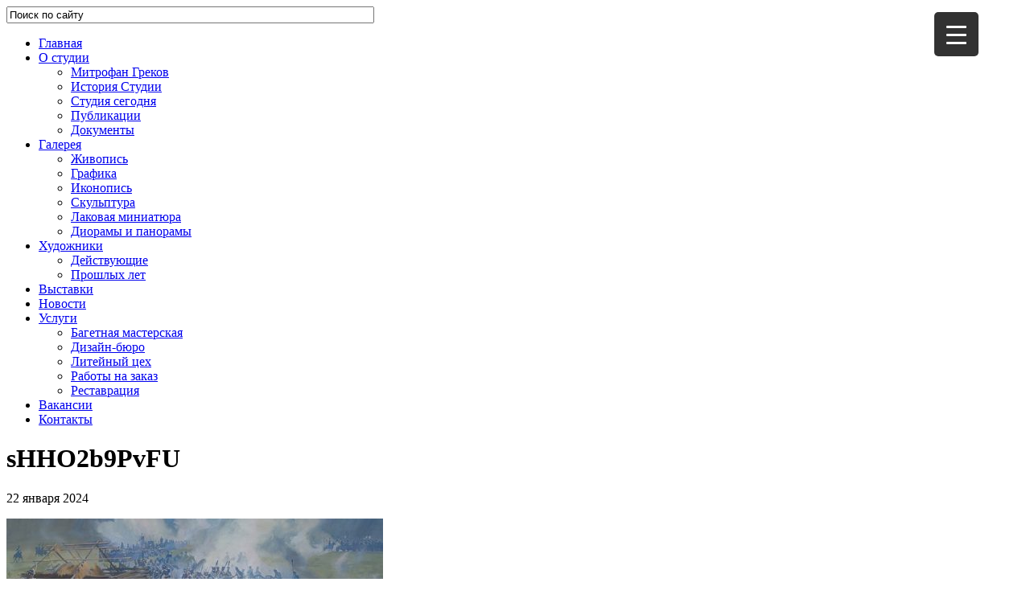

--- FILE ---
content_type: text/html; charset=UTF-8
request_url: https://www.grekovstudio.ru/exhibitions/2024-exhibitions/vystavka-sluzhit-rossii-v-muzejno-vystavochnom-komplekse-shkoly-akvareli-sergeya-andriyaki/attachment/shho2b9pvfu
body_size: 15635
content:
<!DOCTYPE html>
<html dir="ltr" lang="ru-RU" class="no-js no-svg">
<head>
	<link rel="stylesheet" media="screen and (max-width: 641px)" href="https://www.grekovstudio.ru/wp-content/themes/grekov_theme/style-m.css?ver=2105251" />
	<link rel="stylesheet" type="text/css" media="screen and (min-width: 641px)" href="https://www.grekovstudio.ru/wp-content/themes/grekov_theme/style.css?ver=210525231" />
	<!-- Global site tag (gtag.js) - Google Analytics -->
	<script async src="https://www.googletagmanager.com/gtag/js?id=UA-116939271-1"></script>
	<script>
	  window.dataLayer = window.dataLayer || [];
	  function gtag(){dataLayer.push(arguments);}
	  gtag('js', new Date());

	  gtag('config', 'UA-116939271-1');
	</script>
	
	
	<meta name="yandex-verification" content="cd128a33ce2a01c6" /> 
	<!-- Yandex.Metrika counter -->
    <script type="text/javascript" >
       (function(m,e,t,r,i,k,a){m[i]=m[i]||function(){(m[i].a=m[i].a||[]).push(arguments)};
       m[i].l=1*new Date();
       for (var j = 0; j < document.scripts.length; j++) {if (document.scripts[j].src === r) { return; }}
       k=e.createElement(t),a=e.getElementsByTagName(t)[0],k.async=1,k.src=r,a.parentNode.insertBefore(k,a)})
       (window, document, "script", "https://mc.yandex.ru/metrika/tag.js", "ym");

       ym(48338828, "init", {
            clickmap:true,
            trackLinks:true,
            accurateTrackBounce:true
       });
    </script>
    <noscript><div><img src="https://mc.yandex.ru/watch/48338828" style="position:absolute; left:-9999px;" alt="" /></div></noscript>
    <!-- /Yandex.Metrika counter -->
	
	
	
	
	
	<link rel="icon" href="" type="image/x-icon" />
	<link rel="shortcut icon" href="" type="image/x-icon" />
	
	<meta charset="UTF-8">
	<meta name="viewport" content="width=device-width, initial-scale=1">
	<link rel="profile" href="https://gmpg.org/xfn/11">
	
	<meta property="og:locale" content="ru_RU" />
	<meta property="og:type" content="article" />
	<meta property="og:title" content="sHHO2b9PvFU | Студия Грекова" />
	<meta property="og:url" content="https://www.grekovstudio.ru/exhibitions/2024-exhibitions/vystavka-sluzhit-rossii-v-muzejno-vystavochnom-komplekse-shkoly-akvareli-sergeya-andriyaki/attachment/shho2b9pvfu" />
		<meta property="og:image:width" content="300" />
	<meta property="og:image:height" content="200" />
	<meta name="twitter:card" content="summary_large_image" />
		<meta property="article:publisher" content="https://www.facebook.com/grekovstudio/" />

		<style>img:is([sizes="auto" i], [sizes^="auto," i]) { contain-intrinsic-size: 3000px 1500px }</style>
	
		<!-- All in One SEO 4.8.7.2 - aioseo.com -->
		<title>sHHO2b9PvFU | Студия Грекова</title>
	<meta name="robots" content="max-image-preview:large" />
	<meta name="author" content="admin"/>
	<link rel="canonical" href="https://www.grekovstudio.ru/exhibitions/2024-exhibitions/vystavka-sluzhit-rossii-v-muzejno-vystavochnom-komplekse-shkoly-akvareli-sergeya-andriyaki/attachment/shho2b9pvfu" />
	<meta name="generator" content="All in One SEO (AIOSEO) 4.8.7.2" />
		<script type="application/ld+json" class="aioseo-schema">
			{"@context":"https:\/\/schema.org","@graph":[{"@type":"BreadcrumbList","@id":"https:\/\/www.grekovstudio.ru\/exhibitions\/2024-exhibitions\/vystavka-sluzhit-rossii-v-muzejno-vystavochnom-komplekse-shkoly-akvareli-sergeya-andriyaki\/attachment\/shho2b9pvfu#breadcrumblist","itemListElement":[{"@type":"ListItem","@id":"https:\/\/www.grekovstudio.ru#listItem","position":1,"name":"Home","item":"https:\/\/www.grekovstudio.ru","nextItem":{"@type":"ListItem","@id":"https:\/\/www.grekovstudio.ru\/exhibitions\/2024-exhibitions\/vystavka-sluzhit-rossii-v-muzejno-vystavochnom-komplekse-shkoly-akvareli-sergeya-andriyaki\/attachment\/shho2b9pvfu#listItem","name":"sHHO2b9PvFU"}},{"@type":"ListItem","@id":"https:\/\/www.grekovstudio.ru\/exhibitions\/2024-exhibitions\/vystavka-sluzhit-rossii-v-muzejno-vystavochnom-komplekse-shkoly-akvareli-sergeya-andriyaki\/attachment\/shho2b9pvfu#listItem","position":2,"name":"sHHO2b9PvFU","previousItem":{"@type":"ListItem","@id":"https:\/\/www.grekovstudio.ru#listItem","name":"Home"}}]},{"@type":"ItemPage","@id":"https:\/\/www.grekovstudio.ru\/exhibitions\/2024-exhibitions\/vystavka-sluzhit-rossii-v-muzejno-vystavochnom-komplekse-shkoly-akvareli-sergeya-andriyaki\/attachment\/shho2b9pvfu#itempage","url":"https:\/\/www.grekovstudio.ru\/exhibitions\/2024-exhibitions\/vystavka-sluzhit-rossii-v-muzejno-vystavochnom-komplekse-shkoly-akvareli-sergeya-andriyaki\/attachment\/shho2b9pvfu","name":"sHHO2b9PvFU | \u0421\u0442\u0443\u0434\u0438\u044f \u0413\u0440\u0435\u043a\u043e\u0432\u0430","inLanguage":"ru-RU","isPartOf":{"@id":"https:\/\/www.grekovstudio.ru\/#website"},"breadcrumb":{"@id":"https:\/\/www.grekovstudio.ru\/exhibitions\/2024-exhibitions\/vystavka-sluzhit-rossii-v-muzejno-vystavochnom-komplekse-shkoly-akvareli-sergeya-andriyaki\/attachment\/shho2b9pvfu#breadcrumblist"},"author":{"@id":"https:\/\/www.grekovstudio.ru\/author\/admin#author"},"creator":{"@id":"https:\/\/www.grekovstudio.ru\/author\/admin#author"},"datePublished":"2024-01-22T15:22:26+03:00","dateModified":"2024-01-22T15:22:26+03:00"},{"@type":"Organization","@id":"https:\/\/www.grekovstudio.ru\/#organization","name":"\u0421\u0442\u0443\u0434\u0438\u044f \u0432\u043e\u0435\u043d\u043d\u044b\u0445 \u0445\u0443\u0434\u043e\u0436\u043d\u0438\u043a\u043e\u0432 \u0438\u043c\u0435\u043d\u0438 \u041c.\u0411. \u0413\u0440\u0435\u043a\u043e\u0432\u0430","description":"\u0421\u0442\u0443\u0434\u0438\u044f \u0432\u043e\u0435\u043d\u043d\u044b\u0445 \u0445\u0443\u0434\u043e\u0436\u043d\u0438\u043a\u043e\u0432 \u0438\u043c\u0435\u043d\u0438 \u041c.\u0411. \u0413\u0440\u0435\u043a\u043e\u0432\u0430","url":"https:\/\/www.grekovstudio.ru\/","logo":{"@type":"ImageObject","url":"https:\/\/www.grekovstudio.ru\/wp-content\/uploads\/2021\/09\/logo_main-1.png","@id":"https:\/\/www.grekovstudio.ru\/exhibitions\/2024-exhibitions\/vystavka-sluzhit-rossii-v-muzejno-vystavochnom-komplekse-shkoly-akvareli-sergeya-andriyaki\/attachment\/shho2b9pvfu\/#organizationLogo","width":1000,"height":830},"image":{"@id":"https:\/\/www.grekovstudio.ru\/exhibitions\/2024-exhibitions\/vystavka-sluzhit-rossii-v-muzejno-vystavochnom-komplekse-shkoly-akvareli-sergeya-andriyaki\/attachment\/shho2b9pvfu\/#organizationLogo"},"sameAs":["https:\/\/www.instagram.com\/grekovstudio","https:\/\/www.youtube.com\/channel\/UC0Q6fHLkoLB_xn4_LOO1-VQ"]},{"@type":"Person","@id":"https:\/\/www.grekovstudio.ru\/author\/admin#author","url":"https:\/\/www.grekovstudio.ru\/author\/admin","name":"admin","image":{"@type":"ImageObject","@id":"https:\/\/www.grekovstudio.ru\/exhibitions\/2024-exhibitions\/vystavka-sluzhit-rossii-v-muzejno-vystavochnom-komplekse-shkoly-akvareli-sergeya-andriyaki\/attachment\/shho2b9pvfu#authorImage","url":"https:\/\/secure.gravatar.com\/avatar\/47c0a33c98088dcd58d479120ba129e0?s=96&d=mm&r=g","width":96,"height":96,"caption":"admin"}},{"@type":"WebSite","@id":"https:\/\/www.grekovstudio.ru\/#website","url":"https:\/\/www.grekovstudio.ru\/","name":"\u0421\u0442\u0443\u0434\u0438\u044f \u0413\u0440\u0435\u043a\u043e\u0432\u0430","description":"\u0421\u0442\u0443\u0434\u0438\u044f \u0432\u043e\u0435\u043d\u043d\u044b\u0445 \u0445\u0443\u0434\u043e\u0436\u043d\u0438\u043a\u043e\u0432 \u0438\u043c\u0435\u043d\u0438 \u041c.\u0411. \u0413\u0440\u0435\u043a\u043e\u0432\u0430","inLanguage":"ru-RU","publisher":{"@id":"https:\/\/www.grekovstudio.ru\/#organization"}}]}
		</script>
		<!-- All in One SEO -->

<link rel="alternate" type="application/rss+xml" title="Студия Грекова &raquo; Лента комментариев к &laquo;sHHO2b9PvFU&raquo;" href="https://www.grekovstudio.ru/exhibitions/2024-exhibitions/vystavka-sluzhit-rossii-v-muzejno-vystavochnom-komplekse-shkoly-akvareli-sergeya-andriyaki/attachment/shho2b9pvfu/feed" />
<script type="text/javascript">
/* <![CDATA[ */
window._wpemojiSettings = {"baseUrl":"https:\/\/s.w.org\/images\/core\/emoji\/15.0.3\/72x72\/","ext":".png","svgUrl":"https:\/\/s.w.org\/images\/core\/emoji\/15.0.3\/svg\/","svgExt":".svg","source":{"concatemoji":"https:\/\/www.grekovstudio.ru\/wp-includes\/js\/wp-emoji-release.min.js?ver=6.7.4"}};
/*! This file is auto-generated */
!function(i,n){var o,s,e;function c(e){try{var t={supportTests:e,timestamp:(new Date).valueOf()};sessionStorage.setItem(o,JSON.stringify(t))}catch(e){}}function p(e,t,n){e.clearRect(0,0,e.canvas.width,e.canvas.height),e.fillText(t,0,0);var t=new Uint32Array(e.getImageData(0,0,e.canvas.width,e.canvas.height).data),r=(e.clearRect(0,0,e.canvas.width,e.canvas.height),e.fillText(n,0,0),new Uint32Array(e.getImageData(0,0,e.canvas.width,e.canvas.height).data));return t.every(function(e,t){return e===r[t]})}function u(e,t,n){switch(t){case"flag":return n(e,"\ud83c\udff3\ufe0f\u200d\u26a7\ufe0f","\ud83c\udff3\ufe0f\u200b\u26a7\ufe0f")?!1:!n(e,"\ud83c\uddfa\ud83c\uddf3","\ud83c\uddfa\u200b\ud83c\uddf3")&&!n(e,"\ud83c\udff4\udb40\udc67\udb40\udc62\udb40\udc65\udb40\udc6e\udb40\udc67\udb40\udc7f","\ud83c\udff4\u200b\udb40\udc67\u200b\udb40\udc62\u200b\udb40\udc65\u200b\udb40\udc6e\u200b\udb40\udc67\u200b\udb40\udc7f");case"emoji":return!n(e,"\ud83d\udc26\u200d\u2b1b","\ud83d\udc26\u200b\u2b1b")}return!1}function f(e,t,n){var r="undefined"!=typeof WorkerGlobalScope&&self instanceof WorkerGlobalScope?new OffscreenCanvas(300,150):i.createElement("canvas"),a=r.getContext("2d",{willReadFrequently:!0}),o=(a.textBaseline="top",a.font="600 32px Arial",{});return e.forEach(function(e){o[e]=t(a,e,n)}),o}function t(e){var t=i.createElement("script");t.src=e,t.defer=!0,i.head.appendChild(t)}"undefined"!=typeof Promise&&(o="wpEmojiSettingsSupports",s=["flag","emoji"],n.supports={everything:!0,everythingExceptFlag:!0},e=new Promise(function(e){i.addEventListener("DOMContentLoaded",e,{once:!0})}),new Promise(function(t){var n=function(){try{var e=JSON.parse(sessionStorage.getItem(o));if("object"==typeof e&&"number"==typeof e.timestamp&&(new Date).valueOf()<e.timestamp+604800&&"object"==typeof e.supportTests)return e.supportTests}catch(e){}return null}();if(!n){if("undefined"!=typeof Worker&&"undefined"!=typeof OffscreenCanvas&&"undefined"!=typeof URL&&URL.createObjectURL&&"undefined"!=typeof Blob)try{var e="postMessage("+f.toString()+"("+[JSON.stringify(s),u.toString(),p.toString()].join(",")+"));",r=new Blob([e],{type:"text/javascript"}),a=new Worker(URL.createObjectURL(r),{name:"wpTestEmojiSupports"});return void(a.onmessage=function(e){c(n=e.data),a.terminate(),t(n)})}catch(e){}c(n=f(s,u,p))}t(n)}).then(function(e){for(var t in e)n.supports[t]=e[t],n.supports.everything=n.supports.everything&&n.supports[t],"flag"!==t&&(n.supports.everythingExceptFlag=n.supports.everythingExceptFlag&&n.supports[t]);n.supports.everythingExceptFlag=n.supports.everythingExceptFlag&&!n.supports.flag,n.DOMReady=!1,n.readyCallback=function(){n.DOMReady=!0}}).then(function(){return e}).then(function(){var e;n.supports.everything||(n.readyCallback(),(e=n.source||{}).concatemoji?t(e.concatemoji):e.wpemoji&&e.twemoji&&(t(e.twemoji),t(e.wpemoji)))}))}((window,document),window._wpemojiSettings);
/* ]]> */
</script>
<style id='wp-emoji-styles-inline-css' type='text/css'>

	img.wp-smiley, img.emoji {
		display: inline !important;
		border: none !important;
		box-shadow: none !important;
		height: 1em !important;
		width: 1em !important;
		margin: 0 0.07em !important;
		vertical-align: -0.1em !important;
		background: none !important;
		padding: 0 !important;
	}
</style>
<link rel='stylesheet' id='wp-block-library-css' href='https://www.grekovstudio.ru/wp-includes/css/dist/block-library/style.min.css?ver=6.7.4' type='text/css' media='all' />
<style id='classic-theme-styles-inline-css' type='text/css'>
/*! This file is auto-generated */
.wp-block-button__link{color:#fff;background-color:#32373c;border-radius:9999px;box-shadow:none;text-decoration:none;padding:calc(.667em + 2px) calc(1.333em + 2px);font-size:1.125em}.wp-block-file__button{background:#32373c;color:#fff;text-decoration:none}
</style>
<style id='global-styles-inline-css' type='text/css'>
:root{--wp--preset--aspect-ratio--square: 1;--wp--preset--aspect-ratio--4-3: 4/3;--wp--preset--aspect-ratio--3-4: 3/4;--wp--preset--aspect-ratio--3-2: 3/2;--wp--preset--aspect-ratio--2-3: 2/3;--wp--preset--aspect-ratio--16-9: 16/9;--wp--preset--aspect-ratio--9-16: 9/16;--wp--preset--color--black: #000000;--wp--preset--color--cyan-bluish-gray: #abb8c3;--wp--preset--color--white: #ffffff;--wp--preset--color--pale-pink: #f78da7;--wp--preset--color--vivid-red: #cf2e2e;--wp--preset--color--luminous-vivid-orange: #ff6900;--wp--preset--color--luminous-vivid-amber: #fcb900;--wp--preset--color--light-green-cyan: #7bdcb5;--wp--preset--color--vivid-green-cyan: #00d084;--wp--preset--color--pale-cyan-blue: #8ed1fc;--wp--preset--color--vivid-cyan-blue: #0693e3;--wp--preset--color--vivid-purple: #9b51e0;--wp--preset--gradient--vivid-cyan-blue-to-vivid-purple: linear-gradient(135deg,rgba(6,147,227,1) 0%,rgb(155,81,224) 100%);--wp--preset--gradient--light-green-cyan-to-vivid-green-cyan: linear-gradient(135deg,rgb(122,220,180) 0%,rgb(0,208,130) 100%);--wp--preset--gradient--luminous-vivid-amber-to-luminous-vivid-orange: linear-gradient(135deg,rgba(252,185,0,1) 0%,rgba(255,105,0,1) 100%);--wp--preset--gradient--luminous-vivid-orange-to-vivid-red: linear-gradient(135deg,rgba(255,105,0,1) 0%,rgb(207,46,46) 100%);--wp--preset--gradient--very-light-gray-to-cyan-bluish-gray: linear-gradient(135deg,rgb(238,238,238) 0%,rgb(169,184,195) 100%);--wp--preset--gradient--cool-to-warm-spectrum: linear-gradient(135deg,rgb(74,234,220) 0%,rgb(151,120,209) 20%,rgb(207,42,186) 40%,rgb(238,44,130) 60%,rgb(251,105,98) 80%,rgb(254,248,76) 100%);--wp--preset--gradient--blush-light-purple: linear-gradient(135deg,rgb(255,206,236) 0%,rgb(152,150,240) 100%);--wp--preset--gradient--blush-bordeaux: linear-gradient(135deg,rgb(254,205,165) 0%,rgb(254,45,45) 50%,rgb(107,0,62) 100%);--wp--preset--gradient--luminous-dusk: linear-gradient(135deg,rgb(255,203,112) 0%,rgb(199,81,192) 50%,rgb(65,88,208) 100%);--wp--preset--gradient--pale-ocean: linear-gradient(135deg,rgb(255,245,203) 0%,rgb(182,227,212) 50%,rgb(51,167,181) 100%);--wp--preset--gradient--electric-grass: linear-gradient(135deg,rgb(202,248,128) 0%,rgb(113,206,126) 100%);--wp--preset--gradient--midnight: linear-gradient(135deg,rgb(2,3,129) 0%,rgb(40,116,252) 100%);--wp--preset--font-size--small: 13px;--wp--preset--font-size--medium: 20px;--wp--preset--font-size--large: 36px;--wp--preset--font-size--x-large: 42px;--wp--preset--spacing--20: 0.44rem;--wp--preset--spacing--30: 0.67rem;--wp--preset--spacing--40: 1rem;--wp--preset--spacing--50: 1.5rem;--wp--preset--spacing--60: 2.25rem;--wp--preset--spacing--70: 3.38rem;--wp--preset--spacing--80: 5.06rem;--wp--preset--shadow--natural: 6px 6px 9px rgba(0, 0, 0, 0.2);--wp--preset--shadow--deep: 12px 12px 50px rgba(0, 0, 0, 0.4);--wp--preset--shadow--sharp: 6px 6px 0px rgba(0, 0, 0, 0.2);--wp--preset--shadow--outlined: 6px 6px 0px -3px rgba(255, 255, 255, 1), 6px 6px rgba(0, 0, 0, 1);--wp--preset--shadow--crisp: 6px 6px 0px rgba(0, 0, 0, 1);}:where(.is-layout-flex){gap: 0.5em;}:where(.is-layout-grid){gap: 0.5em;}body .is-layout-flex{display: flex;}.is-layout-flex{flex-wrap: wrap;align-items: center;}.is-layout-flex > :is(*, div){margin: 0;}body .is-layout-grid{display: grid;}.is-layout-grid > :is(*, div){margin: 0;}:where(.wp-block-columns.is-layout-flex){gap: 2em;}:where(.wp-block-columns.is-layout-grid){gap: 2em;}:where(.wp-block-post-template.is-layout-flex){gap: 1.25em;}:where(.wp-block-post-template.is-layout-grid){gap: 1.25em;}.has-black-color{color: var(--wp--preset--color--black) !important;}.has-cyan-bluish-gray-color{color: var(--wp--preset--color--cyan-bluish-gray) !important;}.has-white-color{color: var(--wp--preset--color--white) !important;}.has-pale-pink-color{color: var(--wp--preset--color--pale-pink) !important;}.has-vivid-red-color{color: var(--wp--preset--color--vivid-red) !important;}.has-luminous-vivid-orange-color{color: var(--wp--preset--color--luminous-vivid-orange) !important;}.has-luminous-vivid-amber-color{color: var(--wp--preset--color--luminous-vivid-amber) !important;}.has-light-green-cyan-color{color: var(--wp--preset--color--light-green-cyan) !important;}.has-vivid-green-cyan-color{color: var(--wp--preset--color--vivid-green-cyan) !important;}.has-pale-cyan-blue-color{color: var(--wp--preset--color--pale-cyan-blue) !important;}.has-vivid-cyan-blue-color{color: var(--wp--preset--color--vivid-cyan-blue) !important;}.has-vivid-purple-color{color: var(--wp--preset--color--vivid-purple) !important;}.has-black-background-color{background-color: var(--wp--preset--color--black) !important;}.has-cyan-bluish-gray-background-color{background-color: var(--wp--preset--color--cyan-bluish-gray) !important;}.has-white-background-color{background-color: var(--wp--preset--color--white) !important;}.has-pale-pink-background-color{background-color: var(--wp--preset--color--pale-pink) !important;}.has-vivid-red-background-color{background-color: var(--wp--preset--color--vivid-red) !important;}.has-luminous-vivid-orange-background-color{background-color: var(--wp--preset--color--luminous-vivid-orange) !important;}.has-luminous-vivid-amber-background-color{background-color: var(--wp--preset--color--luminous-vivid-amber) !important;}.has-light-green-cyan-background-color{background-color: var(--wp--preset--color--light-green-cyan) !important;}.has-vivid-green-cyan-background-color{background-color: var(--wp--preset--color--vivid-green-cyan) !important;}.has-pale-cyan-blue-background-color{background-color: var(--wp--preset--color--pale-cyan-blue) !important;}.has-vivid-cyan-blue-background-color{background-color: var(--wp--preset--color--vivid-cyan-blue) !important;}.has-vivid-purple-background-color{background-color: var(--wp--preset--color--vivid-purple) !important;}.has-black-border-color{border-color: var(--wp--preset--color--black) !important;}.has-cyan-bluish-gray-border-color{border-color: var(--wp--preset--color--cyan-bluish-gray) !important;}.has-white-border-color{border-color: var(--wp--preset--color--white) !important;}.has-pale-pink-border-color{border-color: var(--wp--preset--color--pale-pink) !important;}.has-vivid-red-border-color{border-color: var(--wp--preset--color--vivid-red) !important;}.has-luminous-vivid-orange-border-color{border-color: var(--wp--preset--color--luminous-vivid-orange) !important;}.has-luminous-vivid-amber-border-color{border-color: var(--wp--preset--color--luminous-vivid-amber) !important;}.has-light-green-cyan-border-color{border-color: var(--wp--preset--color--light-green-cyan) !important;}.has-vivid-green-cyan-border-color{border-color: var(--wp--preset--color--vivid-green-cyan) !important;}.has-pale-cyan-blue-border-color{border-color: var(--wp--preset--color--pale-cyan-blue) !important;}.has-vivid-cyan-blue-border-color{border-color: var(--wp--preset--color--vivid-cyan-blue) !important;}.has-vivid-purple-border-color{border-color: var(--wp--preset--color--vivid-purple) !important;}.has-vivid-cyan-blue-to-vivid-purple-gradient-background{background: var(--wp--preset--gradient--vivid-cyan-blue-to-vivid-purple) !important;}.has-light-green-cyan-to-vivid-green-cyan-gradient-background{background: var(--wp--preset--gradient--light-green-cyan-to-vivid-green-cyan) !important;}.has-luminous-vivid-amber-to-luminous-vivid-orange-gradient-background{background: var(--wp--preset--gradient--luminous-vivid-amber-to-luminous-vivid-orange) !important;}.has-luminous-vivid-orange-to-vivid-red-gradient-background{background: var(--wp--preset--gradient--luminous-vivid-orange-to-vivid-red) !important;}.has-very-light-gray-to-cyan-bluish-gray-gradient-background{background: var(--wp--preset--gradient--very-light-gray-to-cyan-bluish-gray) !important;}.has-cool-to-warm-spectrum-gradient-background{background: var(--wp--preset--gradient--cool-to-warm-spectrum) !important;}.has-blush-light-purple-gradient-background{background: var(--wp--preset--gradient--blush-light-purple) !important;}.has-blush-bordeaux-gradient-background{background: var(--wp--preset--gradient--blush-bordeaux) !important;}.has-luminous-dusk-gradient-background{background: var(--wp--preset--gradient--luminous-dusk) !important;}.has-pale-ocean-gradient-background{background: var(--wp--preset--gradient--pale-ocean) !important;}.has-electric-grass-gradient-background{background: var(--wp--preset--gradient--electric-grass) !important;}.has-midnight-gradient-background{background: var(--wp--preset--gradient--midnight) !important;}.has-small-font-size{font-size: var(--wp--preset--font-size--small) !important;}.has-medium-font-size{font-size: var(--wp--preset--font-size--medium) !important;}.has-large-font-size{font-size: var(--wp--preset--font-size--large) !important;}.has-x-large-font-size{font-size: var(--wp--preset--font-size--x-large) !important;}
:where(.wp-block-post-template.is-layout-flex){gap: 1.25em;}:where(.wp-block-post-template.is-layout-grid){gap: 1.25em;}
:where(.wp-block-columns.is-layout-flex){gap: 2em;}:where(.wp-block-columns.is-layout-grid){gap: 2em;}
:root :where(.wp-block-pullquote){font-size: 1.5em;line-height: 1.6;}
</style>
<link rel='stylesheet' id='powertip-css' href='https://www.grekovstudio.ru/wp-content/plugins/devvn-image-hotspot/frontend/css/jquery.powertip.min.css?ver=1.2.0' type='text/css' media='all' />
<link rel='stylesheet' id='maps-points-css' href='https://www.grekovstudio.ru/wp-content/plugins/devvn-image-hotspot/frontend/css/maps_points.css?ver=1.2.9' type='text/css' media='all' />
<style id='responsive-menu-inline-css' type='text/css'>
/** This file is major component of this plugin so please don't try to edit here. */
#rmp_menu_trigger-6328 {
  width: 55px;
  height: 55px;
  position: fixed;
  top: 15px;
  border-radius: 5px;
  display: none;
  text-decoration: none;
  right: 5%;
  background: #323232;
  transition: transform 0.5s, background-color 0.5s;
}
#rmp_menu_trigger-6328:hover, #rmp_menu_trigger-6328:focus {
  background: #323232;
  text-decoration: unset;
}
#rmp_menu_trigger-6328.is-active {
  background: #323232;
}
#rmp_menu_trigger-6328 .rmp-trigger-box {
  width: 25px;
  color: #ffffff;
}
#rmp_menu_trigger-6328 .rmp-trigger-icon-active, #rmp_menu_trigger-6328 .rmp-trigger-text-open {
  display: none;
}
#rmp_menu_trigger-6328.is-active .rmp-trigger-icon-active, #rmp_menu_trigger-6328.is-active .rmp-trigger-text-open {
  display: inline;
}
#rmp_menu_trigger-6328.is-active .rmp-trigger-icon-inactive, #rmp_menu_trigger-6328.is-active .rmp-trigger-text {
  display: none;
}
#rmp_menu_trigger-6328 .rmp-trigger-label {
  color: #ffffff;
  pointer-events: none;
  line-height: 13px;
  font-family: inherit;
  font-size: 14px;
  display: inline;
  text-transform: inherit;
}
#rmp_menu_trigger-6328 .rmp-trigger-label.rmp-trigger-label-top {
  display: block;
  margin-bottom: 12px;
}
#rmp_menu_trigger-6328 .rmp-trigger-label.rmp-trigger-label-bottom {
  display: block;
  margin-top: 12px;
}
#rmp_menu_trigger-6328 .responsive-menu-pro-inner {
  display: block;
}
#rmp_menu_trigger-6328 .rmp-trigger-icon-inactive .rmp-font-icon {
  color: #ffffff;
}
#rmp_menu_trigger-6328 .responsive-menu-pro-inner, #rmp_menu_trigger-6328 .responsive-menu-pro-inner::before, #rmp_menu_trigger-6328 .responsive-menu-pro-inner::after {
  width: 25px;
  height: 3px;
  background-color: #ffffff;
  border-radius: 4px;
  position: absolute;
}
#rmp_menu_trigger-6328 .rmp-trigger-icon-active .rmp-font-icon {
  color: #ffffff;
}
#rmp_menu_trigger-6328.is-active .responsive-menu-pro-inner, #rmp_menu_trigger-6328.is-active .responsive-menu-pro-inner::before, #rmp_menu_trigger-6328.is-active .responsive-menu-pro-inner::after {
  background-color: #ffffff;
}
#rmp_menu_trigger-6328:hover .rmp-trigger-icon-inactive .rmp-font-icon {
  color: #ffffff;
}
#rmp_menu_trigger-6328:not(.is-active):hover .responsive-menu-pro-inner, #rmp_menu_trigger-6328:not(.is-active):hover .responsive-menu-pro-inner::before, #rmp_menu_trigger-6328:not(.is-active):hover .responsive-menu-pro-inner::after {
  background-color: #ffffff;
}
#rmp_menu_trigger-6328 .responsive-menu-pro-inner::before {
  top: 10px;
}
#rmp_menu_trigger-6328 .responsive-menu-pro-inner::after {
  bottom: 10px;
}
#rmp_menu_trigger-6328.is-active .responsive-menu-pro-inner::after {
  bottom: 0;
}
/* Hamburger menu styling */
@media screen and (max-width: 8000px) {
  /** Menu Title Style */
  /** Menu Additional Content Style */
  #rmp_menu_trigger-6328 {
    display: block;
  }
  #rmp-container-6328 {
    position: fixed;
    top: 0;
    margin: 0;
    transition: transform 0.5s;
    overflow: auto;
    display: block;
    width: 75%;
    background-color: #212121;
    background-image: url("");
    height: 100%;
    left: 0;
    padding-top: 0px;
    padding-left: 0px;
    padding-bottom: 0px;
    padding-right: 0px;
  }
  #rmp-menu-wrap-6328 {
    padding-top: 0px;
    padding-left: 0px;
    padding-bottom: 0px;
    padding-right: 0px;
    background-color: #212121;
  }
  #rmp-menu-wrap-6328 .rmp-menu, #rmp-menu-wrap-6328 .rmp-submenu {
    width: 100%;
    box-sizing: border-box;
    margin: 0;
    padding: 0;
  }
  #rmp-menu-wrap-6328 .rmp-submenu-depth-1 .rmp-menu-item-link {
    padding-left: 15%;
  }
  #rmp-menu-wrap-6328 .rmp-submenu-depth-2 .rmp-menu-item-link {
    padding-left: 25%;
  }
  #rmp-menu-wrap-6328 .rmp-submenu-depth-3 .rmp-menu-item-link {
    padding-left: 30%;
  }
  #rmp-menu-wrap-6328 .rmp-submenu-depth-4 .rmp-menu-item-link {
    padding-left: 35%;
  }
  #rmp-menu-wrap-6328 .rmp-submenu.rmp-submenu-open {
    display: block;
  }
  #rmp-menu-wrap-6328 .rmp-menu-item {
    width: 100%;
    list-style: none;
    margin: 0;
  }
  #rmp-menu-wrap-6328 .rmp-menu-item-link {
    height: 40px;
    line-height: 40px;
    font-size: 13px;
    border-bottom: 1px solid #212121;
    font-family: inherit;
    color: #ffffff;
    text-align: left;
    background-color: #212121;
    font-weight: normal;
    letter-spacing: 0px;
    display: block;
    box-sizing: border-box;
    width: 100%;
    text-decoration: none;
    position: relative;
    overflow: hidden;
    transition: background-color 0.5s, border-color 0.5s, 0.5s;
    padding: 0 5%;
    padding-right: 50px;
  }
  #rmp-menu-wrap-6328 .rmp-menu-item-link:after, #rmp-menu-wrap-6328 .rmp-menu-item-link:before {
    display: none;
  }
  #rmp-menu-wrap-6328 .rmp-menu-item-link:hover, #rmp-menu-wrap-6328 .rmp-menu-item-link:focus {
    color: #ffffff;
    border-color: #212121;
    background-color: #3f3f3f;
  }
  #rmp-menu-wrap-6328 .rmp-menu-item-link:focus {
    outline: none;
    border-color: unset;
    box-shadow: unset;
  }
  #rmp-menu-wrap-6328 .rmp-menu-item-link .rmp-font-icon {
    height: 40px;
    line-height: 40px;
    margin-right: 10px;
    font-size: 13px;
  }
  #rmp-menu-wrap-6328 .rmp-menu-current-item .rmp-menu-item-link {
    color: #ffffff;
    border-color: #212121;
    background-color: #212121;
  }
  #rmp-menu-wrap-6328 .rmp-menu-current-item .rmp-menu-item-link:hover, #rmp-menu-wrap-6328 .rmp-menu-current-item .rmp-menu-item-link:focus {
    color: #ffffff;
    border-color: #3f3f3f;
    background-color: #3f3f3f;
  }
  #rmp-menu-wrap-6328 .rmp-menu-subarrow {
    position: absolute;
    top: 0;
    bottom: 0;
    text-align: center;
    overflow: hidden;
    background-size: cover;
    overflow: hidden;
    right: 0;
    border-left-style: solid;
    border-left-color: #212121;
    border-left-width: 1px;
    height: 40px;
    width: 40px;
    color: #ffffff;
    background-color: #212121;
  }
  #rmp-menu-wrap-6328 .rmp-menu-subarrow svg {
    fill: #ffffff;
  }
  #rmp-menu-wrap-6328 .rmp-menu-subarrow:hover {
    color: #ffffff;
    border-color: #3f3f3f;
    background-color: #3f3f3f;
  }
  #rmp-menu-wrap-6328 .rmp-menu-subarrow:hover svg {
    fill: #ffffff;
  }
  #rmp-menu-wrap-6328 .rmp-menu-subarrow .rmp-font-icon {
    margin-right: unset;
  }
  #rmp-menu-wrap-6328 .rmp-menu-subarrow * {
    vertical-align: middle;
    line-height: 40px;
  }
  #rmp-menu-wrap-6328 .rmp-menu-subarrow-active {
    display: block;
    background-size: cover;
    color: #ffffff;
    border-color: #212121;
    background-color: #212121;
  }
  #rmp-menu-wrap-6328 .rmp-menu-subarrow-active svg {
    fill: #ffffff;
  }
  #rmp-menu-wrap-6328 .rmp-menu-subarrow-active:hover {
    color: #ffffff;
    border-color: #3f3f3f;
    background-color: #3f3f3f;
  }
  #rmp-menu-wrap-6328 .rmp-menu-subarrow-active:hover svg {
    fill: #ffffff;
  }
  #rmp-menu-wrap-6328 .rmp-submenu {
    display: none;
  }
  #rmp-menu-wrap-6328 .rmp-submenu .rmp-menu-item-link {
    height: 40px;
    line-height: 40px;
    letter-spacing: 0px;
    font-size: 13px;
    border-bottom: 1px solid #212121;
    font-family: inherit;
    font-weight: normal;
    color: #ffffff;
    text-align: left;
    background-color: #212121;
  }
  #rmp-menu-wrap-6328 .rmp-submenu .rmp-menu-item-link:hover, #rmp-menu-wrap-6328 .rmp-submenu .rmp-menu-item-link:focus {
    color: #ffffff;
    border-color: #212121;
    background-color: #3f3f3f;
  }
  #rmp-menu-wrap-6328 .rmp-submenu .rmp-menu-current-item .rmp-menu-item-link {
    color: #ffffff;
    border-color: #212121;
    background-color: #212121;
  }
  #rmp-menu-wrap-6328 .rmp-submenu .rmp-menu-current-item .rmp-menu-item-link:hover, #rmp-menu-wrap-6328 .rmp-submenu .rmp-menu-current-item .rmp-menu-item-link:focus {
    color: #ffffff;
    border-color: #3f3f3f;
    background-color: #3f3f3f;
  }
  #rmp-menu-wrap-6328 .rmp-submenu .rmp-menu-subarrow {
    right: 0;
    border-right: unset;
    border-left-style: solid;
    border-left-color: #1d4354;
    border-left-width: 0px;
    height: 39px;
    line-height: 39px;
    width: 40px;
    color: #fff;
    background-color: inherit;
  }
  #rmp-menu-wrap-6328 .rmp-submenu .rmp-menu-subarrow:hover {
    color: #fff;
    border-color: #3f3f3f;
    background-color: inherit;
  }
  #rmp-menu-wrap-6328 .rmp-submenu .rmp-menu-subarrow-active {
    color: #fff;
    border-color: #1d4354;
    background-color: inherit;
  }
  #rmp-menu-wrap-6328 .rmp-submenu .rmp-menu-subarrow-active:hover {
    color: #fff;
    border-color: #3f3f3f;
    background-color: inherit;
  }
  #rmp-menu-wrap-6328 .rmp-menu-item-description {
    margin: 0;
    padding: 5px 5%;
    opacity: 0.8;
    color: #ffffff;
  }
  #rmp-search-box-6328 {
    display: block;
    padding-top: 65px;
    padding-left: 5%;
    padding-bottom: 10px;
    padding-right: 5%;
  }
  #rmp-search-box-6328 .rmp-search-form {
    margin: 0;
  }
  #rmp-search-box-6328 .rmp-search-box {
    background: #ffffff;
    border: 1px solid #dadada;
    color: #333333;
    width: 100%;
    padding: 0 5%;
    border-radius: 6px;
    height: 45px;
    -webkit-appearance: none;
  }
  #rmp-search-box-6328 .rmp-search-box::placeholder {
    color: #c7c7cd;
  }
  #rmp-search-box-6328 .rmp-search-box:focus {
    background-color: #ffffff;
    outline: 2px solid #dadada;
    color: #333333;
  }
  #rmp-menu-title-6328 {
    background-color: #212121;
    color: #ffffff;
    text-align: left;
    font-size: 13px;
    padding-top: 10%;
    padding-left: 5%;
    padding-bottom: 0%;
    padding-right: 5%;
    font-weight: 400;
    transition: background-color 0.5s, border-color 0.5s, color 0.5s;
  }
  #rmp-menu-title-6328:hover {
    background-color: #212121;
    color: #ffffff;
  }
  #rmp-menu-title-6328 > .rmp-menu-title-link {
    color: #ffffff;
    width: 100%;
    background-color: unset;
    text-decoration: none;
  }
  #rmp-menu-title-6328 > .rmp-menu-title-link:hover {
    color: #ffffff;
  }
  #rmp-menu-title-6328 .rmp-font-icon {
    font-size: 13px;
  }
  #rmp-menu-additional-content-6328 {
    padding-top: 0px;
    padding-left: 5%;
    padding-bottom: 0px;
    padding-right: 5%;
    color: #ffffff;
    text-align: center;
    font-size: 16px;
  }
}
/**
This file contents common styling of menus.
*/
.rmp-container {
  display: none;
  visibility: visible;
  padding: 0px 0px 0px 0px;
  z-index: 99998;
  transition: all 0.3s;
  /** Scrolling bar in menu setting box **/
}
.rmp-container.rmp-fade-top, .rmp-container.rmp-fade-left, .rmp-container.rmp-fade-right, .rmp-container.rmp-fade-bottom {
  display: none;
}
.rmp-container.rmp-slide-left, .rmp-container.rmp-push-left {
  transform: translateX(-100%);
  -ms-transform: translateX(-100%);
  -webkit-transform: translateX(-100%);
  -moz-transform: translateX(-100%);
}
.rmp-container.rmp-slide-left.rmp-menu-open, .rmp-container.rmp-push-left.rmp-menu-open {
  transform: translateX(0);
  -ms-transform: translateX(0);
  -webkit-transform: translateX(0);
  -moz-transform: translateX(0);
}
.rmp-container.rmp-slide-right, .rmp-container.rmp-push-right {
  transform: translateX(100%);
  -ms-transform: translateX(100%);
  -webkit-transform: translateX(100%);
  -moz-transform: translateX(100%);
}
.rmp-container.rmp-slide-right.rmp-menu-open, .rmp-container.rmp-push-right.rmp-menu-open {
  transform: translateX(0);
  -ms-transform: translateX(0);
  -webkit-transform: translateX(0);
  -moz-transform: translateX(0);
}
.rmp-container.rmp-slide-top, .rmp-container.rmp-push-top {
  transform: translateY(-100%);
  -ms-transform: translateY(-100%);
  -webkit-transform: translateY(-100%);
  -moz-transform: translateY(-100%);
}
.rmp-container.rmp-slide-top.rmp-menu-open, .rmp-container.rmp-push-top.rmp-menu-open {
  transform: translateY(0);
  -ms-transform: translateY(0);
  -webkit-transform: translateY(0);
  -moz-transform: translateY(0);
}
.rmp-container.rmp-slide-bottom, .rmp-container.rmp-push-bottom {
  transform: translateY(100%);
  -ms-transform: translateY(100%);
  -webkit-transform: translateY(100%);
  -moz-transform: translateY(100%);
}
.rmp-container.rmp-slide-bottom.rmp-menu-open, .rmp-container.rmp-push-bottom.rmp-menu-open {
  transform: translateX(0);
  -ms-transform: translateX(0);
  -webkit-transform: translateX(0);
  -moz-transform: translateX(0);
}
.rmp-container::-webkit-scrollbar {
  width: 0px;
}
.rmp-container ::-webkit-scrollbar-track {
  box-shadow: inset 0 0 5px transparent;
}
.rmp-container ::-webkit-scrollbar-thumb {
  background: transparent;
}
.rmp-container ::-webkit-scrollbar-thumb:hover {
  background: transparent;
}
.rmp-container .rmp-menu-wrap .rmp-menu {
  transition: none;
  border-radius: 0;
  box-shadow: none;
  background: none;
  border: 0;
  bottom: auto;
  box-sizing: border-box;
  clip: auto;
  color: #666;
  display: block;
  float: none;
  font-family: inherit;
  font-size: 14px;
  height: auto;
  left: auto;
  line-height: 1.7;
  list-style-type: none;
  margin: 0;
  min-height: auto;
  max-height: none;
  opacity: 1;
  outline: none;
  overflow: visible;
  padding: 0;
  position: relative;
  pointer-events: auto;
  right: auto;
  text-align: left;
  text-decoration: none;
  text-indent: 0;
  text-transform: none;
  transform: none;
  top: auto;
  visibility: inherit;
  width: auto;
  word-wrap: break-word;
  white-space: normal;
}
.rmp-container .rmp-menu-additional-content {
  display: block;
  word-break: break-word;
}
.rmp-container .rmp-menu-title {
  display: flex;
  flex-direction: column;
}
.rmp-container .rmp-menu-title .rmp-menu-title-image {
  max-width: 100%;
  margin-bottom: 15px;
  display: block;
  margin: auto;
  margin-bottom: 15px;
}
button.rmp_menu_trigger {
  z-index: 999999;
  overflow: hidden;
  outline: none;
  border: 0;
  display: none;
  margin: 0;
  transition: transform 0.5s, background-color 0.5s;
  padding: 0;
}
button.rmp_menu_trigger .responsive-menu-pro-inner::before, button.rmp_menu_trigger .responsive-menu-pro-inner::after {
  content: "";
  display: block;
}
button.rmp_menu_trigger .responsive-menu-pro-inner::before {
  top: 10px;
}
button.rmp_menu_trigger .responsive-menu-pro-inner::after {
  bottom: 10px;
}
button.rmp_menu_trigger .rmp-trigger-box {
  width: 40px;
  display: inline-block;
  position: relative;
  pointer-events: none;
  vertical-align: super;
}
/*  Menu Trigger Boring Animation */
.rmp-menu-trigger-boring .responsive-menu-pro-inner {
  transition-property: none;
}
.rmp-menu-trigger-boring .responsive-menu-pro-inner::after, .rmp-menu-trigger-boring .responsive-menu-pro-inner::before {
  transition-property: none;
}
.rmp-menu-trigger-boring.is-active .responsive-menu-pro-inner {
  transform: rotate(45deg);
}
.rmp-menu-trigger-boring.is-active .responsive-menu-pro-inner:before {
  top: 0;
  opacity: 0;
}
.rmp-menu-trigger-boring.is-active .responsive-menu-pro-inner:after {
  bottom: 0;
  transform: rotate(-90deg);
}

</style>
<link rel='stylesheet' id='dashicons-css' href='https://www.grekovstudio.ru/wp-includes/css/dashicons.min.css?ver=6.7.4' type='text/css' media='all' />
<style id='wp-typography-custom-inline-css' type='text/css'>
sub, sup{font-size: 75%;line-height: 100%}sup{vertical-align: 60%}sub{vertical-align: -10%}.amp{font-family: Baskerville, "Goudy Old Style", Palatino, "Book Antiqua", "Warnock Pro", serif;font-size: 1.1em;font-style: italic;font-weight: normal;line-height: 1em}.caps{font-size: 90%}.dquo{margin-left: -0.4em}.quo{margin-left: -0.2em}.pull-single{margin-left: -0.15em}.push-single{margin-right: 0.15em}.pull-double{margin-left: -0.38em}.push-double{margin-right: 0.38em}
</style>
<style id='wp-typography-safari-font-workaround-inline-css' type='text/css'>
body {-webkit-font-feature-settings: "liga";font-feature-settings: "liga";-ms-font-feature-settings: normal;}
</style>
<link rel='stylesheet' id='mimetypes-link-icons-css' href='https://www.grekovstudio.ru/wp-content/plugins/mimetypes-link-icons/css/style.php?cssvars=bXRsaV9oZWlnaHQ9NjQmbXRsaV9pbWFnZV90eXBlPXBuZyZtdGxpX2xlZnRvcnJpZ2h0PWxlZnQmYWN0aXZlX3R5cGVzPXBkZnxyYXI&#038;ver=3.0' type='text/css' media='all' />
<link rel='stylesheet' id='gmedia-global-frontend-css' href='https://www.grekovstudio.ru/wp-content/plugins/grand-media/assets/gmedia.global.front.css?ver=1.15.0' type='text/css' media='all' />
<link rel='stylesheet' id='ari-fancybox-css' href='https://www.grekovstudio.ru/wp-content/plugins/ari-fancy-lightbox/assets/fancybox/jquery.fancybox.min.css?ver=1.3.18' type='text/css' media='all' />
<style id='ari-fancybox-inline-css' type='text/css'>
BODY .fancybox-container{z-index:200000}BODY .fancybox-is-open .fancybox-bg{opacity:0.87}BODY .fancybox-bg {background-color:#0f0f11}BODY .fancybox-thumbs {background-color:#ffffff}
</style>
<script type="text/javascript" src="https://www.grekovstudio.ru/wp-includes/js/jquery/jquery.min.js?ver=3.7.1" id="jquery-core-js"></script>
<script type="text/javascript" src="https://www.grekovstudio.ru/wp-includes/js/jquery/jquery-migrate.min.js?ver=3.4.1" id="jquery-migrate-js"></script>
<script type="text/javascript" id="rmp_menu_scripts-js-extra">
/* <![CDATA[ */
var rmp_menu = {"ajaxURL":"https:\/\/www.grekovstudio.ru\/wp-admin\/admin-ajax.php","wp_nonce":"a698fb23d4","menu":[{"menu_theme":"Default","theme_type":"default","theme_location_menu":"0","submenu_submenu_arrow_width":"40","submenu_submenu_arrow_width_unit":"px","submenu_submenu_arrow_height":"39","submenu_submenu_arrow_height_unit":"px","submenu_arrow_position":"right","submenu_sub_arrow_background_colour":"","submenu_sub_arrow_background_hover_colour":"","submenu_sub_arrow_background_colour_active":"","submenu_sub_arrow_background_hover_colour_active":"","submenu_sub_arrow_border_width":"","submenu_sub_arrow_border_width_unit":"px","submenu_sub_arrow_border_colour":"#1d4354","submenu_sub_arrow_border_hover_colour":"#3f3f3f","submenu_sub_arrow_border_colour_active":"#1d4354","submenu_sub_arrow_border_hover_colour_active":"#3f3f3f","submenu_sub_arrow_shape_colour":"#fff","submenu_sub_arrow_shape_hover_colour":"#fff","submenu_sub_arrow_shape_colour_active":"#fff","submenu_sub_arrow_shape_hover_colour_active":"#fff","use_header_bar":"off","header_bar_items_order":{"logo":"off","title":"on","additional content":"off","menu":"on","search":"off"},"header_bar_title":"Responsive Menu","header_bar_html_content":"","header_bar_logo":"","header_bar_logo_link":"","header_bar_logo_width":"","header_bar_logo_width_unit":"%","header_bar_logo_height":"","header_bar_logo_height_unit":"px","header_bar_height":"80","header_bar_height_unit":"px","header_bar_padding":{"top":"0px","right":"5%","bottom":"0px","left":"5%"},"header_bar_font":"","header_bar_font_size":"14","header_bar_font_size_unit":"px","header_bar_text_color":"#ffffff","header_bar_background_color":"#1d4354","header_bar_breakpoint":"8000","header_bar_position_type":"fixed","header_bar_adjust_page":"on","header_bar_scroll_enable":"off","header_bar_scroll_background_color":"#36bdf6","mobile_breakpoint":"600","tablet_breakpoint":"8000","transition_speed":"0.5","sub_menu_speed":"0.2","show_menu_on_page_load":"off","menu_disable_scrolling":"off","menu_overlay":"off","menu_overlay_colour":"rgba(0,0,0,0.7)","desktop_menu_width":"","desktop_menu_width_unit":"%","desktop_menu_positioning":"absolute","desktop_menu_side":"left","desktop_menu_to_hide":"","use_current_theme_location":"off","mega_menu":{"225":"off","227":"off","229":"off","228":"off","226":"off"},"desktop_submenu_open_animation":"none","desktop_submenu_open_animation_speed":"100ms","desktop_submenu_open_on_click":"off","desktop_menu_hide_and_show":"off","menu_name":"Default Menu","menu_to_use":"glavnoe-menyu","different_menu_for_mobile":"off","menu_to_use_in_mobile":"main-menu","use_mobile_menu":"on","use_tablet_menu":"on","use_desktop_menu":"off","menu_display_on":"all-pages","menu_to_hide":"","submenu_descriptions_on":"off","custom_walker":"","menu_background_colour":"#212121","menu_depth":"5","smooth_scroll_on":"off","smooth_scroll_speed":"500","menu_font_icons":{"id":["225"],"icon":[""]},"menu_links_height":"40","menu_links_height_unit":"px","menu_links_line_height":"40","menu_links_line_height_unit":"px","menu_depth_0":"5","menu_depth_0_unit":"%","menu_font_size":"13","menu_font_size_unit":"px","menu_font":"","menu_font_weight":"normal","menu_text_alignment":"left","menu_text_letter_spacing":"","menu_word_wrap":"off","menu_link_colour":"#ffffff","menu_link_hover_colour":"#ffffff","menu_current_link_colour":"#ffffff","menu_current_link_hover_colour":"#ffffff","menu_item_background_colour":"#212121","menu_item_background_hover_colour":"#3f3f3f","menu_current_item_background_colour":"#212121","menu_current_item_background_hover_colour":"#3f3f3f","menu_border_width":"1","menu_border_width_unit":"px","menu_item_border_colour":"#212121","menu_item_border_colour_hover":"#212121","menu_current_item_border_colour":"#212121","menu_current_item_border_hover_colour":"#3f3f3f","submenu_links_height":"40","submenu_links_height_unit":"px","submenu_links_line_height":"40","submenu_links_line_height_unit":"px","menu_depth_side":"left","menu_depth_1":"15","menu_depth_1_unit":"%","menu_depth_2":"25","menu_depth_2_unit":"%","menu_depth_3":"30","menu_depth_3_unit":"%","menu_depth_4":"35","menu_depth_4_unit":"%","submenu_item_background_colour":"#212121","submenu_item_background_hover_colour":"#3f3f3f","submenu_current_item_background_colour":"#212121","submenu_current_item_background_hover_colour":"#3f3f3f","submenu_border_width":"1","submenu_border_width_unit":"px","submenu_item_border_colour":"#212121","submenu_item_border_colour_hover":"#212121","submenu_current_item_border_colour":"#212121","submenu_current_item_border_hover_colour":"#3f3f3f","submenu_font_size":"13","submenu_font_size_unit":"px","submenu_font":"","submenu_font_weight":"normal","submenu_text_letter_spacing":"","submenu_text_alignment":"left","submenu_link_colour":"#ffffff","submenu_link_hover_colour":"#ffffff","submenu_current_link_colour":"#ffffff","submenu_current_link_hover_colour":"#ffffff","inactive_arrow_shape":"\u25bc","active_arrow_shape":"\u25b2","inactive_arrow_font_icon":"","active_arrow_font_icon":"","inactive_arrow_image":"","active_arrow_image":"","submenu_arrow_width":"40","submenu_arrow_width_unit":"px","submenu_arrow_height":"40","submenu_arrow_height_unit":"px","arrow_position":"right","menu_sub_arrow_shape_colour":"#ffffff","menu_sub_arrow_shape_hover_colour":"#ffffff","menu_sub_arrow_shape_colour_active":"#ffffff","menu_sub_arrow_shape_hover_colour_active":"#ffffff","menu_sub_arrow_border_width":"1","menu_sub_arrow_border_width_unit":"px","menu_sub_arrow_border_colour":"#212121","menu_sub_arrow_border_hover_colour":"#3f3f3f","menu_sub_arrow_border_colour_active":"#212121","menu_sub_arrow_border_hover_colour_active":"#3f3f3f","menu_sub_arrow_background_colour":"#212121","menu_sub_arrow_background_hover_colour":"#3f3f3f","menu_sub_arrow_background_colour_active":"#212121","menu_sub_arrow_background_hover_colour_active":"#3f3f3f","fade_submenus":"off","fade_submenus_side":"left","fade_submenus_delay":"100","fade_submenus_speed":"500","use_slide_effect":"off","slide_effect_back_to_text":"Back","accordion_animation":"off","auto_expand_all_submenus":"on","auto_expand_current_submenus":"off","menu_item_click_to_trigger_submenu":"off","button_width":"55","button_width_unit":"px","button_height":"55","button_height_unit":"px","button_background_colour":"#323232","button_background_colour_hover":"#323232","button_background_colour_active":"#323232","toggle_button_border_radius":"5","button_transparent_background":"off","button_left_or_right":"right","button_position_type":"fixed","button_distance_from_side":"5","button_distance_from_side_unit":"%","button_top":"15","button_top_unit":"px","button_push_with_animation":"off","button_click_animation":"boring","button_line_margin":"5","button_line_margin_unit":"px","button_line_width":"25","button_line_width_unit":"px","button_line_height":"3","button_line_height_unit":"px","button_line_colour":"#ffffff","button_line_colour_hover":"#ffffff","button_line_colour_active":"#ffffff","button_font_icon":"","button_font_icon_when_clicked":"","button_image":"","button_image_when_clicked":"","button_title":"","button_title_open":"","button_title_position":"left","menu_container_columns":"","button_font":"","button_font_size":"14","button_font_size_unit":"px","button_title_line_height":"13","button_title_line_height_unit":"px","button_text_colour":"#ffffff","button_trigger_type_click":"on","button_trigger_type_hover":"off","button_click_trigger":"#responsive-menu-button","items_order":{"search":"on","title":"","menu":"on","additional content":"on"},"menu_title":"","menu_title_link":"","menu_title_link_location":"_self","menu_title_image":"","menu_title_font_icon":"","menu_title_section_padding":{"top":"10%","right":"5%","bottom":"0%","left":"5%"},"menu_title_background_colour":"#212121","menu_title_background_hover_colour":"#212121","menu_title_font_size":"13","menu_title_font_size_unit":"px","menu_title_alignment":"left","menu_title_font_weight":"400","menu_title_font_family":"","menu_title_colour":"#ffffff","menu_title_hover_colour":"#ffffff","menu_title_image_width":"","menu_title_image_width_unit":"%","menu_title_image_height":"","menu_title_image_height_unit":"px","menu_additional_content":"","menu_additional_section_padding":{"top":"0px","right":"5%","bottom":"0px","left":"5%"},"menu_additional_content_font_size":"16","menu_additional_content_font_size_unit":"px","menu_additional_content_alignment":"center","menu_additional_content_colour":"#ffffff","menu_search_box_text":"Search","menu_search_box_code":"","menu_search_section_padding":{"top":"65px","right":"5%","bottom":"10px","left":"5%"},"menu_search_box_height":"45","menu_search_box_height_unit":"px","menu_search_box_border_radius":"6","menu_search_box_text_colour":"#333333","menu_search_box_background_colour":"#ffffff","menu_search_box_placeholder_colour":"#c7c7cd","menu_search_box_border_colour":"#dadada","menu_section_padding":{"top":"0px","right":"0px","bottom":"0px","left":"0px"},"menu_width":"75","menu_width_unit":"%","menu_maximum_width":"","menu_maximum_width_unit":"px","menu_minimum_width":"","menu_minimum_width_unit":"px","menu_auto_height":"off","menu_container_padding":{"top":"0px","right":"0px","bottom":"0px","left":"0px"},"menu_container_background_colour":"#212121","menu_background_image":"","animation_type":"slide","menu_appear_from":"left","animation_speed":"0.5","page_wrapper":"","menu_close_on_body_click":"on","menu_close_on_scroll":"off","menu_close_on_link_click":"off","enable_touch_gestures":"off","hamburger_position_selector":"","menu_id":6328,"active_toggle_contents":"\u25b2","inactive_toggle_contents":"\u25bc"}]};
/* ]]> */
</script>
<script type="text/javascript" src="https://www.grekovstudio.ru/wp-content/plugins/responsive-menu/v4.0.0/assets/js/rmp-menu.js?ver=4.6.0" id="rmp_menu_scripts-js"></script>
<script type="text/javascript" src="https://www.grekovstudio.ru/wp-content/themes/grekov_theme/loadmore.js?ver=6.7.4" id="true_loadmore-js"></script>
<script type="text/javascript" id="ari-fancybox-js-extra">
/* <![CDATA[ */
var ARI_FANCYBOX = {"lightbox":{"loop":true,"backFocus":false,"trapFocus":false,"thumbs":{"hideOnClose":false},"touch":{"vertical":true,"momentum":true},"buttons":["slideShow","fullScreen","thumbs","close"],"lang":"custom","i18n":{"custom":{"PREV":"\u041d\u0430\u0437\u0430\u0434","NEXT":"\u0414\u0430\u043b\u0435\u0435","PLAY_START":"\u041d\u0430\u0447\u0430\u0442\u044c \u0441\u043b\u0430\u0439\u0434-\u0448\u043e\u0443 (P)","PLAY_STOP":"\u041e\u0441\u0442\u0430\u043d\u043e\u0432\u0438\u0442\u044c \u0441\u043b\u0430\u0439\u0434-\u0448\u043e\u0443 (P)","FULL_SCREEN":"\u041f\u043e\u043b\u043d\u043e\u044d\u043a\u0440\u0430\u043d\u043d\u044b\u0439 \u0440\u0435\u0436\u0438\u043c (F)","THUMBS":"\u041c\u0438\u043d\u0438\u0430\u0442\u044e\u0440\u044b (G)","CLOSE":"\u0417\u0430\u043a\u0440\u044b\u0442\u044c (Esc)","ERROR":"\u041d\u0435\u0432\u043e\u0437\u043c\u043e\u0436\u043d\u043e \u0437\u0430\u0433\u0440\u0443\u0437\u0438\u0442\u044c \u0437\u0430\u043f\u0440\u043e\u0448\u0435\u043d\u043d\u043e\u0435 \u0441\u043e\u0434\u0435\u0440\u0436\u0438\u043c\u043e\u0435. <br\/> \u041f\u043e\u0432\u0442\u043e\u0440\u0438\u0442\u0435 \u043f\u043e\u043f\u044b\u0442\u043a\u0443 \u043f\u043e\u0437\u0436\u0435."}}},"convert":{"images":{"convert":true,"post_grouping":true,"grouping_selector":".wp-block-gallery$$a"}},"viewers":{"pdfjs":{"url":"https:\/\/www.grekovstudio.ru\/wp-content\/plugins\/ari-fancy-lightbox\/assets\/pdfjs\/web\/viewer.html"}}};
/* ]]> */
</script>
<script type="text/javascript" src="https://www.grekovstudio.ru/wp-content/plugins/ari-fancy-lightbox/assets/fancybox/jquery.fancybox.min.js?ver=1.3.18" id="ari-fancybox-js"></script>
<link rel="https://api.w.org/" href="https://www.grekovstudio.ru/wp-json/" /><link rel="alternate" title="JSON" type="application/json" href="https://www.grekovstudio.ru/wp-json/wp/v2/media/9137" /><link rel="EditURI" type="application/rsd+xml" title="RSD" href="https://www.grekovstudio.ru/xmlrpc.php?rsd" />
<meta name="generator" content="WordPress 6.7.4" />
<link rel='shortlink' href='https://www.grekovstudio.ru/?p=9137' />
<link rel="alternate" title="oEmbed (JSON)" type="application/json+oembed" href="https://www.grekovstudio.ru/wp-json/oembed/1.0/embed?url=https%3A%2F%2Fwww.grekovstudio.ru%2Fexhibitions%2F2024-exhibitions%2Fvystavka-sluzhit-rossii-v-muzejno-vystavochnom-komplekse-shkoly-akvareli-sergeya-andriyaki%2Fattachment%2Fshho2b9pvfu" />
<link rel="alternate" title="oEmbed (XML)" type="text/xml+oembed" href="https://www.grekovstudio.ru/wp-json/oembed/1.0/embed?url=https%3A%2F%2Fwww.grekovstudio.ru%2Fexhibitions%2F2024-exhibitions%2Fvystavka-sluzhit-rossii-v-muzejno-vystavochnom-komplekse-shkoly-akvareli-sergeya-andriyaki%2Fattachment%2Fshho2b9pvfu&#038;format=xml" />

<!-- <meta name="GmediaGallery" version="1.23.0/1.8.0" license="3880:1sl-4b21-06fb-e4dd" /> -->
<style type="text/css">.recentcomments a{display:inline !important;padding:0 !important;margin:0 !important;}</style></head>


<body data-rsssl=1>
	<div id="all">
		
		<header id="top">
			<div id="top_bar_bg">
				<div id="top_bar">
					<div id="top_bar_left">
						<!--<div class="phone_pic"></div>
						<span class="phone_numb">
						</span>-->
						<div id="top_bar_soc">
							<a href="https://www.youtube.com/grekovstudio" tooltip="Youtube" class="dark_youtube" flow="down" target="_blank"></a>
							<a href="https://t.me/grekovstudio" tooltip="Telegram" class="dark_tg" flow="down" target="_blank"></a>
							<a href="https://vk.com/grekov_studio" tooltip="ВКонтакте" class="dark_vk" flow="down" target="_blank"></a> 
						</div>
					</div>
					<div id="top_bar_search">
						
						<form role="search" method="get" id="searchform" action="https://www.grekovstudio.ru/" >
	<input type="text" maxlength="20" size="55" value="" name="s" id="s" onblur="if (this.value=='') this.value='Поиск по сайту';" onfocus="if (this.value=='Поиск по сайту') this.value='';"  />
	<script type="text/javascript">
		if (s.value=='') s.value='Поиск по сайту';
	</script>

</form>											</div>
				</div>
			</div>
			<div id="logo_bg">
				<a class="logo" href="https://www.grekovstudio.ru"></a>
				<div id="mainmenu">
					<div class="menu-glavnoe-menyu-container"><ul id="menu-glavnoe-menyu" class="menu"><li id="menu-item-94" class="menu-item menu-item-type-custom menu-item-object-custom menu-item-home menu-item-94"><a href="https://www.grekovstudio.ru">Главная</a></li>
<li id="menu-item-945" class="menu-item menu-item-type-post_type menu-item-object-post menu-item-has-children menu-item-945"><a href="https://www.grekovstudio.ru/about/history">О студии</a>
<ul class="sub-menu">
	<li id="menu-item-4530" class="menu-item menu-item-type-post_type menu-item-object-post menu-item-4530"><a href="https://www.grekovstudio.ru/about/grekov-i-grekovtsy-estafeta-traditsij">Митрофан Греков</a></li>
	<li id="menu-item-124" class="menu-item menu-item-type-post_type menu-item-object-post menu-item-124"><a href="https://www.grekovstudio.ru/about/history">История Студии</a></li>
	<li id="menu-item-155" class="menu-item menu-item-type-post_type menu-item-object-post menu-item-155"><a href="https://www.grekovstudio.ru/about/today">Студия сегодня</a></li>
	<li id="menu-item-154" class="menu-item menu-item-type-post_type menu-item-object-post menu-item-154"><a href="https://www.grekovstudio.ru/about/reports">Публикации</a></li>
	<li id="menu-item-4099" class="menu-item menu-item-type-post_type menu-item-object-post menu-item-4099"><a href="https://www.grekovstudio.ru/about/documents">Документы</a></li>
</ul>
</li>
<li id="menu-item-81" class="menu-item menu-item-type-post_type menu-item-object-page menu-item-has-children menu-item-81"><a href="https://www.grekovstudio.ru/arts">Галерея</a>
<ul class="sub-menu">
	<li id="menu-item-84" class="menu-item menu-item-type-post_type menu-item-object-page menu-item-84"><a href="https://www.grekovstudio.ru/arts">Живопись</a></li>
	<li id="menu-item-91" class="menu-item menu-item-type-post_type menu-item-object-page menu-item-91"><a href="https://www.grekovstudio.ru/graphics">Графика</a></li>
	<li id="menu-item-260" class="menu-item menu-item-type-post_type menu-item-object-page menu-item-260"><a href="https://www.grekovstudio.ru/iconography">Иконопись</a></li>
	<li id="menu-item-275" class="menu-item menu-item-type-post_type menu-item-object-page menu-item-275"><a href="https://www.grekovstudio.ru/sculpture">Скульптура</a></li>
	<li id="menu-item-276" class="menu-item menu-item-type-post_type menu-item-object-page menu-item-276"><a href="https://www.grekovstudio.ru/lacquer-miniature">Лаковая миниатюра</a></li>
	<li id="menu-item-277" class="menu-item menu-item-type-post_type menu-item-object-page menu-item-277"><a href="https://www.grekovstudio.ru/dioramas-and-panoramas">Диорамы и панорамы</a></li>
</ul>
</li>
<li id="menu-item-192" class="menu-item menu-item-type-post_type menu-item-object-page menu-item-has-children menu-item-192"><a href="https://www.grekovstudio.ru/artists-main">Художники</a>
<ul class="sub-menu">
	<li id="menu-item-1619" class="menu-item menu-item-type-taxonomy menu-item-object-category menu-item-1619"><a href="https://www.grekovstudio.ru/category/artists/now">Действующие</a></li>
	<li id="menu-item-1620" class="menu-item menu-item-type-taxonomy menu-item-object-category menu-item-1620"><a href="https://www.grekovstudio.ru/category/artists/old">Прошлых лет</a></li>
</ul>
</li>
<li id="menu-item-125" class="menu-item menu-item-type-post_type menu-item-object-page menu-item-125"><a href="https://www.grekovstudio.ru/exhibitions">Выставки</a></li>
<li id="menu-item-102" class="menu-item menu-item-type-post_type menu-item-object-page menu-item-102"><a href="https://www.grekovstudio.ru/news">Новости</a></li>
<li id="menu-item-122" class="menu-item menu-item-type-post_type menu-item-object-post menu-item-has-children menu-item-122"><a href="https://www.grekovstudio.ru/services/main">Услуги</a>
<ul class="sub-menu">
	<li id="menu-item-123" class="menu-item menu-item-type-post_type menu-item-object-post menu-item-123"><a href="https://www.grekovstudio.ru/services/bagetnaya-masterskaya">Багетная мастерская</a></li>
	<li id="menu-item-152" class="menu-item menu-item-type-post_type menu-item-object-post menu-item-152"><a href="https://www.grekovstudio.ru/services/design">Дизайн-бюро</a></li>
	<li id="menu-item-151" class="menu-item menu-item-type-post_type menu-item-object-post menu-item-151"><a href="https://www.grekovstudio.ru/services/foundry">Литейный цех</a></li>
	<li id="menu-item-150" class="menu-item menu-item-type-post_type menu-item-object-post menu-item-150"><a href="https://www.grekovstudio.ru/services/order">Работы на&nbsp;заказ</a></li>
	<li id="menu-item-149" class="menu-item menu-item-type-post_type menu-item-object-post menu-item-149"><a href="https://www.grekovstudio.ru/services/restoration">Реставрация</a></li>
</ul>
</li>
<li id="menu-item-4818" class="menu-item menu-item-type-post_type menu-item-object-page menu-item-4818"><a href="https://www.grekovstudio.ru/vacancies">Вакансии</a></li>
<li id="menu-item-128" class="menu-item menu-item-type-post_type menu-item-object-page menu-item-128"><a href="https://www.grekovstudio.ru/contacts">Контакты</a></li>
</ul></div>				</div>
			</div>
		</header>
		
		<div id="container">
			<div id="center">
		

	<div id="single">
							<div class="post-9137 attachment type-attachment status-inherit hentry">
				
				<div class="text_head">
					<h1>sHHO2b9PvFU</h1>
					<p class="date">22 января 2024</p>
														</div>
				
				<div class="text"><p class="attachment"><a href="https://www.grekovstudio.ru/wp-content/uploads/2024/01/sHHO2b9PvFU.jpg"><img fetchpriority="high" decoding="async" width="468" height="350" src="https://www.grekovstudio.ru/wp-content/uploads/2024/01/sHHO2b9PvFU-468x350.jpg" class="attachment-medium size-medium" alt srcset="https://www.grekovstudio.ru/wp-content/uploads/2024/01/sHHO2b9PvFU-468x350.jpg 468w, https://www.grekovstudio.ru/wp-content/uploads/2024/01/sHHO2b9PvFU.jpg 720w" sizes="(max-width: 468px) 100vw, 468px"></a></p>
</div>

			</div>

						
				<script>
		jQuery(window).load(function() {
		  // наш слайдер
		  jQuery(".content-sliderr").owlCarousel({
			loop:true,
			items:4,
			nav:true,
			lazyLoad:true,
			margin:10,
			responsiveClass:true,
			responsive:{
				0:{
					items:1,
					nav:true
				},
				600:{
					items:2,
					nav:false
				},
				1000:{
					items:4,
					nav:true,
					loop:false
				}
			}
		  });    
		});
		</script>
		
	</div>
	

		</div>
	</div>
	<footer id="footer">
		
		<div id="footer_top">
			<div class="footer_menu">
				<div class="menu-glavnoe-menyu-container"><ul id="menu-glavnoe-menyu-1" class="menu"><li class="menu-item menu-item-type-custom menu-item-object-custom menu-item-home menu-item-94"><a href="https://www.grekovstudio.ru">Главная</a></li>
<li class="menu-item menu-item-type-post_type menu-item-object-post menu-item-has-children menu-item-945"><a href="https://www.grekovstudio.ru/about/history">О студии</a>
<ul class="sub-menu">
	<li class="menu-item menu-item-type-post_type menu-item-object-post menu-item-4530"><a href="https://www.grekovstudio.ru/about/grekov-i-grekovtsy-estafeta-traditsij">Митрофан Греков</a></li>
	<li class="menu-item menu-item-type-post_type menu-item-object-post menu-item-124"><a href="https://www.grekovstudio.ru/about/history">История Студии</a></li>
	<li class="menu-item menu-item-type-post_type menu-item-object-post menu-item-155"><a href="https://www.grekovstudio.ru/about/today">Студия сегодня</a></li>
	<li class="menu-item menu-item-type-post_type menu-item-object-post menu-item-154"><a href="https://www.grekovstudio.ru/about/reports">Публикации</a></li>
	<li class="menu-item menu-item-type-post_type menu-item-object-post menu-item-4099"><a href="https://www.grekovstudio.ru/about/documents">Документы</a></li>
</ul>
</li>
<li class="menu-item menu-item-type-post_type menu-item-object-page menu-item-has-children menu-item-81"><a href="https://www.grekovstudio.ru/arts">Галерея</a>
<ul class="sub-menu">
	<li class="menu-item menu-item-type-post_type menu-item-object-page menu-item-84"><a href="https://www.grekovstudio.ru/arts">Живопись</a></li>
	<li class="menu-item menu-item-type-post_type menu-item-object-page menu-item-91"><a href="https://www.grekovstudio.ru/graphics">Графика</a></li>
	<li class="menu-item menu-item-type-post_type menu-item-object-page menu-item-260"><a href="https://www.grekovstudio.ru/iconography">Иконопись</a></li>
	<li class="menu-item menu-item-type-post_type menu-item-object-page menu-item-275"><a href="https://www.grekovstudio.ru/sculpture">Скульптура</a></li>
	<li class="menu-item menu-item-type-post_type menu-item-object-page menu-item-276"><a href="https://www.grekovstudio.ru/lacquer-miniature">Лаковая миниатюра</a></li>
	<li class="menu-item menu-item-type-post_type menu-item-object-page menu-item-277"><a href="https://www.grekovstudio.ru/dioramas-and-panoramas">Диорамы и панорамы</a></li>
</ul>
</li>
<li class="menu-item menu-item-type-post_type menu-item-object-page menu-item-has-children menu-item-192"><a href="https://www.grekovstudio.ru/artists-main">Художники</a>
<ul class="sub-menu">
	<li class="menu-item menu-item-type-taxonomy menu-item-object-category menu-item-1619"><a href="https://www.grekovstudio.ru/category/artists/now">Действующие</a></li>
	<li class="menu-item menu-item-type-taxonomy menu-item-object-category menu-item-1620"><a href="https://www.grekovstudio.ru/category/artists/old">Прошлых лет</a></li>
</ul>
</li>
<li class="menu-item menu-item-type-post_type menu-item-object-page menu-item-125"><a href="https://www.grekovstudio.ru/exhibitions">Выставки</a></li>
<li class="menu-item menu-item-type-post_type menu-item-object-page menu-item-102"><a href="https://www.grekovstudio.ru/news">Новости</a></li>
<li class="menu-item menu-item-type-post_type menu-item-object-post menu-item-has-children menu-item-122"><a href="https://www.grekovstudio.ru/services/main">Услуги</a>
<ul class="sub-menu">
	<li class="menu-item menu-item-type-post_type menu-item-object-post menu-item-123"><a href="https://www.grekovstudio.ru/services/bagetnaya-masterskaya">Багетная мастерская</a></li>
	<li class="menu-item menu-item-type-post_type menu-item-object-post menu-item-152"><a href="https://www.grekovstudio.ru/services/design">Дизайн-бюро</a></li>
	<li class="menu-item menu-item-type-post_type menu-item-object-post menu-item-151"><a href="https://www.grekovstudio.ru/services/foundry">Литейный цех</a></li>
	<li class="menu-item menu-item-type-post_type menu-item-object-post menu-item-150"><a href="https://www.grekovstudio.ru/services/order">Работы на&nbsp;заказ</a></li>
	<li class="menu-item menu-item-type-post_type menu-item-object-post menu-item-149"><a href="https://www.grekovstudio.ru/services/restoration">Реставрация</a></li>
</ul>
</li>
<li class="menu-item menu-item-type-post_type menu-item-object-page menu-item-4818"><a href="https://www.grekovstudio.ru/vacancies">Вакансии</a></li>
<li class="menu-item menu-item-type-post_type menu-item-object-page menu-item-128"><a href="https://www.grekovstudio.ru/contacts">Контакты</a></li>
</ul></div>			</div>
		</div>
		
		<div id="footer_bottom">
			<div class="footer_in">
				<div class="left">
					<p>© 2009—2026 «Студия военных художников имени М.Б. Грекова»</p>
					<p>Все права защищены. Копирование материалов <br>разрешено только с согласия администрации сайта</p>
					
				</div>
				<div class="logo_dark"></div>
				<div class="right">
					
					<p>Телефон/факс: +7 (495) 688-57-84</p>
					<p>Эл. почта: <a href="mailto:grekovstudio@mil.ru">grekovstudio@mil.ru</a></p>
					<div id="top_bar_soc">
						<a href="https://www.youtube.com/grekovstudio" class="light_youtube" target="_blank"></a>						
						<a href="https://t.me/grekovstudio" class="light_tg" target="_blank"></a>						
						<a href="https://vk.com/grekov_studio" class="light_vk" target="_blank"></a>						
					</div>
				</div>
			</div>
		</div>
		
		
	</footer>

</div>


		
			<button type="button"  aria-controls="rmp-container-6328" aria-label="Menu Trigger" id="rmp_menu_trigger-6328"  class="rmp_menu_trigger rmp-menu-trigger-boring">
								<span class="rmp-trigger-box">
									<span class="responsive-menu-pro-inner"></span>
								</span>
					</button>
						<div id="rmp-container-6328" class="rmp-container rmp-container rmp-slide-left">
							<div id="rmp-search-box-6328" class="rmp-search-box">
					<form action="https://www.grekovstudio.ru/" class="rmp-search-form" role="search">
						<input type="search" name="s" title="Search" placeholder="Search" class="rmp-search-box">
					</form>
				</div>
			<div id="rmp-menu-wrap-6328" class="rmp-menu-wrap"><ul id="rmp-menu-6328" class="rmp-menu" role="menubar" aria-label="Default Menu"><li id="rmp-menu-item-94" class=" menu-item menu-item-type-custom menu-item-object-custom menu-item-home rmp-menu-item rmp-menu-top-level-item" role="none"><a  href="https://www.grekovstudio.ru"  class="rmp-menu-item-link"  role="menuitem"  >Главная</a></li><li id="rmp-menu-item-945" class=" menu-item menu-item-type-post_type menu-item-object-post menu-item-has-children rmp-menu-item rmp-menu-item-has-children rmp-menu-top-level-item" role="none"><a  href="https://www.grekovstudio.ru/about/history"  class="rmp-menu-item-link"  role="menuitem"  >О студии<div class="rmp-menu-subarrow rmp-menu-subarrow-active">▲</div></a><ul aria-label="О студии"
            role="menu" data-depth="2"
            class="rmp-submenu rmp-submenu-depth-1 rmp-submenu-open"><li id="rmp-menu-item-4530" class=" menu-item menu-item-type-post_type menu-item-object-post rmp-menu-item rmp-menu-sub-level-item" role="none"><a  href="https://www.grekovstudio.ru/about/grekov-i-grekovtsy-estafeta-traditsij"  class="rmp-menu-item-link"  role="menuitem"  >Митрофан Греков</a></li><li id="rmp-menu-item-124" class=" menu-item menu-item-type-post_type menu-item-object-post rmp-menu-item rmp-menu-sub-level-item" role="none"><a  href="https://www.grekovstudio.ru/about/history"  class="rmp-menu-item-link"  role="menuitem"  >История Студии</a></li><li id="rmp-menu-item-155" class=" menu-item menu-item-type-post_type menu-item-object-post rmp-menu-item rmp-menu-sub-level-item" role="none"><a  href="https://www.grekovstudio.ru/about/today"  class="rmp-menu-item-link"  role="menuitem"  >Студия сегодня</a></li><li id="rmp-menu-item-154" class=" menu-item menu-item-type-post_type menu-item-object-post rmp-menu-item rmp-menu-sub-level-item" role="none"><a  href="https://www.grekovstudio.ru/about/reports"  class="rmp-menu-item-link"  role="menuitem"  >Публикации</a></li><li id="rmp-menu-item-4099" class=" menu-item menu-item-type-post_type menu-item-object-post rmp-menu-item rmp-menu-sub-level-item" role="none"><a  href="https://www.grekovstudio.ru/about/documents"  class="rmp-menu-item-link"  role="menuitem"  >Документы</a></li></ul></li><li id="rmp-menu-item-81" class=" menu-item menu-item-type-post_type menu-item-object-page menu-item-has-children rmp-menu-item rmp-menu-item-has-children rmp-menu-top-level-item" role="none"><a  href="https://www.grekovstudio.ru/arts"  class="rmp-menu-item-link"  role="menuitem"  >Галерея<div class="rmp-menu-subarrow rmp-menu-subarrow-active">▲</div></a><ul aria-label="Галерея"
            role="menu" data-depth="2"
            class="rmp-submenu rmp-submenu-depth-1 rmp-submenu-open"><li id="rmp-menu-item-84" class=" menu-item menu-item-type-post_type menu-item-object-page rmp-menu-item rmp-menu-sub-level-item" role="none"><a  href="https://www.grekovstudio.ru/arts"  class="rmp-menu-item-link"  role="menuitem"  >Живопись</a></li><li id="rmp-menu-item-91" class=" menu-item menu-item-type-post_type menu-item-object-page rmp-menu-item rmp-menu-sub-level-item" role="none"><a  href="https://www.grekovstudio.ru/graphics"  class="rmp-menu-item-link"  role="menuitem"  >Графика</a></li><li id="rmp-menu-item-260" class=" menu-item menu-item-type-post_type menu-item-object-page rmp-menu-item rmp-menu-sub-level-item" role="none"><a  href="https://www.grekovstudio.ru/iconography"  class="rmp-menu-item-link"  role="menuitem"  >Иконопись</a></li><li id="rmp-menu-item-275" class=" menu-item menu-item-type-post_type menu-item-object-page rmp-menu-item rmp-menu-sub-level-item" role="none"><a  href="https://www.grekovstudio.ru/sculpture"  class="rmp-menu-item-link"  role="menuitem"  >Скульптура</a></li><li id="rmp-menu-item-276" class=" menu-item menu-item-type-post_type menu-item-object-page rmp-menu-item rmp-menu-sub-level-item" role="none"><a  href="https://www.grekovstudio.ru/lacquer-miniature"  class="rmp-menu-item-link"  role="menuitem"  >Лаковая миниатюра</a></li><li id="rmp-menu-item-277" class=" menu-item menu-item-type-post_type menu-item-object-page rmp-menu-item rmp-menu-sub-level-item" role="none"><a  href="https://www.grekovstudio.ru/dioramas-and-panoramas"  class="rmp-menu-item-link"  role="menuitem"  >Диорамы и панорамы</a></li></ul></li><li id="rmp-menu-item-192" class=" menu-item menu-item-type-post_type menu-item-object-page menu-item-has-children rmp-menu-item rmp-menu-item-has-children rmp-menu-top-level-item" role="none"><a  href="https://www.grekovstudio.ru/artists-main"  class="rmp-menu-item-link"  role="menuitem"  >Художники<div class="rmp-menu-subarrow rmp-menu-subarrow-active">▲</div></a><ul aria-label="Художники"
            role="menu" data-depth="2"
            class="rmp-submenu rmp-submenu-depth-1 rmp-submenu-open"><li id="rmp-menu-item-1619" class=" menu-item menu-item-type-taxonomy menu-item-object-category rmp-menu-item rmp-menu-sub-level-item" role="none"><a  href="https://www.grekovstudio.ru/category/artists/now"  class="rmp-menu-item-link"  role="menuitem"  >Действующие</a></li><li id="rmp-menu-item-1620" class=" menu-item menu-item-type-taxonomy menu-item-object-category rmp-menu-item rmp-menu-sub-level-item" role="none"><a  href="https://www.grekovstudio.ru/category/artists/old"  class="rmp-menu-item-link"  role="menuitem"  >Прошлых лет</a></li></ul></li><li id="rmp-menu-item-125" class=" menu-item menu-item-type-post_type menu-item-object-page rmp-menu-item rmp-menu-top-level-item" role="none"><a  href="https://www.grekovstudio.ru/exhibitions"  class="rmp-menu-item-link"  role="menuitem"  >Выставки</a></li><li id="rmp-menu-item-102" class=" menu-item menu-item-type-post_type menu-item-object-page rmp-menu-item rmp-menu-top-level-item" role="none"><a  href="https://www.grekovstudio.ru/news"  class="rmp-menu-item-link"  role="menuitem"  >Новости</a></li><li id="rmp-menu-item-122" class=" menu-item menu-item-type-post_type menu-item-object-post menu-item-has-children rmp-menu-item rmp-menu-item-has-children rmp-menu-top-level-item" role="none"><a  href="https://www.grekovstudio.ru/services/main"  class="rmp-menu-item-link"  role="menuitem"  >Услуги<div class="rmp-menu-subarrow rmp-menu-subarrow-active">▲</div></a><ul aria-label="Услуги"
            role="menu" data-depth="2"
            class="rmp-submenu rmp-submenu-depth-1 rmp-submenu-open"><li id="rmp-menu-item-123" class=" menu-item menu-item-type-post_type menu-item-object-post rmp-menu-item rmp-menu-sub-level-item" role="none"><a  href="https://www.grekovstudio.ru/services/bagetnaya-masterskaya"  class="rmp-menu-item-link"  role="menuitem"  >Багетная мастерская</a></li><li id="rmp-menu-item-152" class=" menu-item menu-item-type-post_type menu-item-object-post rmp-menu-item rmp-menu-sub-level-item" role="none"><a  href="https://www.grekovstudio.ru/services/design"  class="rmp-menu-item-link"  role="menuitem"  >Дизайн-бюро</a></li><li id="rmp-menu-item-151" class=" menu-item menu-item-type-post_type menu-item-object-post rmp-menu-item rmp-menu-sub-level-item" role="none"><a  href="https://www.grekovstudio.ru/services/foundry"  class="rmp-menu-item-link"  role="menuitem"  >Литейный цех</a></li><li id="rmp-menu-item-150" class=" menu-item menu-item-type-post_type menu-item-object-post rmp-menu-item rmp-menu-sub-level-item" role="none"><a  href="https://www.grekovstudio.ru/services/order"  class="rmp-menu-item-link"  role="menuitem"  >Работы на&nbsp;заказ</a></li><li id="rmp-menu-item-149" class=" menu-item menu-item-type-post_type menu-item-object-post rmp-menu-item rmp-menu-sub-level-item" role="none"><a  href="https://www.grekovstudio.ru/services/restoration"  class="rmp-menu-item-link"  role="menuitem"  >Реставрация</a></li></ul></li><li id="rmp-menu-item-4818" class=" menu-item menu-item-type-post_type menu-item-object-page rmp-menu-item rmp-menu-top-level-item" role="none"><a  href="https://www.grekovstudio.ru/vacancies"  class="rmp-menu-item-link"  role="menuitem"  >Вакансии</a></li><li id="rmp-menu-item-128" class=" menu-item menu-item-type-post_type menu-item-object-page rmp-menu-item rmp-menu-top-level-item" role="none"><a  href="https://www.grekovstudio.ru/contacts"  class="rmp-menu-item-link"  role="menuitem"  >Контакты</a></li></ul></div>			<div id="rmp-menu-additional-content-6328" class="rmp-menu-additional-content">
									</div>
						</div>
			<script type="text/javascript" src="https://www.grekovstudio.ru/wp-content/plugins/devvn-image-hotspot/frontend/js/jquery.powertip.min.js?ver=1.2.0" id="powertip-js"></script>
<script type="text/javascript" src="https://www.grekovstudio.ru/wp-content/plugins/devvn-image-hotspot/frontend/js/maps_points.js?ver=1.2.9" id="maps-points-js"></script>
<script type="text/javascript" src="https://www.grekovstudio.ru/wp-content/plugins/wp-typography/js/clean-clipboard.min.js?ver=5.11.0" id="wp-typography-cleanup-clipboard-js"></script>
<script type="text/javascript" id="mimetypes-link-icons-js-extra">
/* <![CDATA[ */
var i18n_mtli = {"hidethings":"1","enable_async":"","enable_async_debug":"","avoid_selector":".wp-caption"};
/* ]]> */
</script>
<script type="text/javascript" src="https://www.grekovstudio.ru/wp-content/plugins/mimetypes-link-icons/js/mtli-str-replace.min.js?ver=3.1.0" id="mimetypes-link-icons-js"></script>
<script type="text/javascript" id="wpfront-scroll-top-js-extra">
/* <![CDATA[ */
var wpfront_scroll_top_data = {"data":{"css":"#wpfront-scroll-top-container{display:none;position:fixed;cursor:pointer;z-index:9999;opacity:0}#wpfront-scroll-top-container div.text-holder{padding:3px 10px;border-radius:3px;-webkit-border-radius:3px;-webkit-box-shadow:4px 4px 5px 0 rgba(50,50,50,.5);-moz-box-shadow:4px 4px 5px 0 rgba(50,50,50,.5);box-shadow:4px 4px 5px 0 rgba(50,50,50,.5)}#wpfront-scroll-top-container a{outline-style:none;box-shadow:none;text-decoration:none}#wpfront-scroll-top-container {right: 20px;bottom: 20px;}        #wpfront-scroll-top-container img {\n            width: auto;\n            height: auto;\n        }\n        ","html":"<div id=\"wpfront-scroll-top-container\"><img src=\"https:\/\/www.grekovstudio.ru\/wp-content\/plugins\/wpfront-scroll-top\/images\/icons\/1.png\" alt=\"\" title=\"\" \/><\/div>","data":{"hide_iframe":false,"button_fade_duration":200,"auto_hide":false,"auto_hide_after":2,"scroll_offset":300,"button_opacity":0.7,"button_action":"top","button_action_element_selector":"","button_action_container_selector":"html, body","button_action_element_offset":0,"scroll_duration":400}}};
/* ]]> */
</script>
<script src="https://www.grekovstudio.ru/wp-content/plugins/wpfront-scroll-top/js/wpfront-scroll-top.min.js?ver=2.2.10081" id="wpfront-scroll-top-js" async="async" defer="defer"></script>
<script type="text/javascript" id="gmedia-global-frontend-js-extra">
/* <![CDATA[ */
var GmediaGallery = {"ajaxurl":"https:\/\/www.grekovstudio.ru\/wp-admin\/admin-ajax.php","nonce":"5987ee5ba2","upload_dirurl":"https:\/\/www.grekovstudio.ru\/wp-content\/grand-media","plugin_dirurl":"https:\/\/www.grekovstudio.ru\/wp-content\/grand-media","license":"3880:1sl-4b21-06fb-e4dd","license2":"775f79c5fb2b2cf48e6271cdae0d19f0","google_api_key":"AIzaSyD45pSGdAvmoAPN4_ckx6U1Rcj0en2x8Mw"};
/* ]]> */
</script>
<script type="text/javascript" src="https://www.grekovstudio.ru/wp-content/plugins/grand-media/assets/gmedia.global.front.js?ver=1.13.0" id="gmedia-global-frontend-js"></script>
<script type="text/javascript">
(function() {
				var expirationDate = new Date();
				expirationDate.setTime( expirationDate.getTime() + 31536000 * 1000 );
				document.cookie = "pll_language=ru; expires=" + expirationDate.toUTCString() + "; path=/; secure; SameSite=Lax";
			}());

</script>

</body>
</html>
<!-- Dynamic page generated in 0.228 seconds. -->
<!-- Cached page generated by WP-Super-Cache on 2026-01-22 10:15:58 -->

<!-- super cache -->